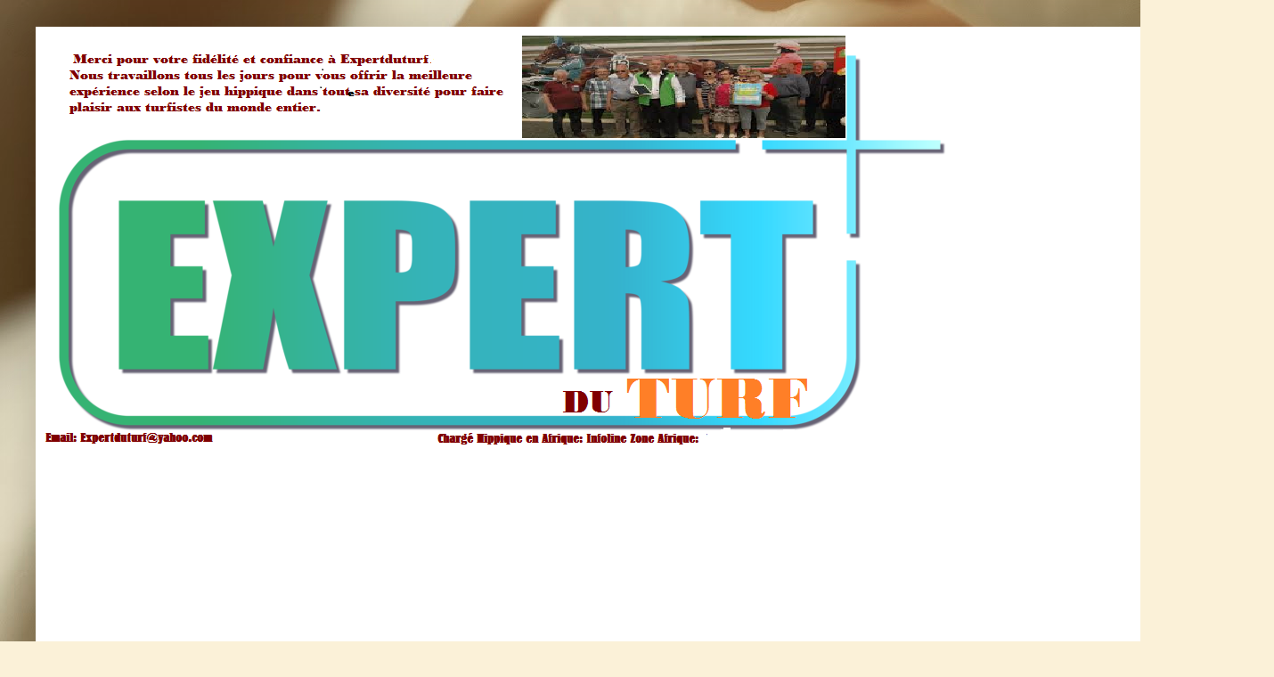

--- FILE ---
content_type: text/html; charset=UTF-8
request_url: https://www.expertduturf.com/2019/11/prono-du-vendredi-22-novembre-2019.html
body_size: 21949
content:
<!DOCTYPE html>
<html class='v2' dir='ltr' lang='fr' xmlns='http://www.w3.org/1999/xhtml' xmlns:b='http://www.google.com/2005/gml/b' xmlns:data='http://www.google.com/2005/gml/data' xmlns:expr='http://www.google.com/2005/gml/expr'>
<head>
<link href='https://www.blogger.com/static/v1/widgets/335934321-css_bundle_v2.css' rel='stylesheet' type='text/css'/>
<script async='async' crossorigin='anonymous' src='https://pagead2.googlesyndication.com/pagead/js/adsbygoogle.js?client=ca-pub-4697288388250055'></script>
<meta content='width=1100' name='viewport'/>
<meta content='text/html; charset=UTF-8' http-equiv='Content-Type'/>
<meta content='blogger' name='generator'/>
<link href='https://www.expertduturf.com/favicon.ico' rel='icon' type='image/x-icon'/>
<link href='https://www.expertduturf.com/2019/11/prono-du-vendredi-22-novembre-2019.html' rel='canonical'/>
<link rel="alternate" type="application/atom+xml" title="EXPERT DU TURF  - Atom" href="https://www.expertduturf.com/feeds/posts/default" />
<link rel="alternate" type="application/rss+xml" title="EXPERT DU TURF  - RSS" href="https://www.expertduturf.com/feeds/posts/default?alt=rss" />
<link rel="service.post" type="application/atom+xml" title="EXPERT DU TURF  - Atom" href="https://www.blogger.com/feeds/8236071024634969779/posts/default" />

<link rel="alternate" type="application/atom+xml" title="EXPERT DU TURF  - Atom" href="https://www.expertduturf.com/feeds/7582271216805481889/comments/default" />
<!--Can't find substitution for tag [blog.ieCssRetrofitLinks]-->
<link href='https://blogger.googleusercontent.com/img/proxy/[base64]s0-d-e1-ft' rel='image_src'/>
<meta content='https://www.expertduturf.com/2019/11/prono-du-vendredi-22-novembre-2019.html' property='og:url'/>
<meta content='  Prono Du Vendredi 22 Novembre 2019' property='og:title'/>
<meta content='' property='og:description'/>
<meta content='https://blogger.googleusercontent.com/img/proxy/[base64]w1200-h630-p-k-no-nu' property='og:image'/>
<title>EXPERT DU TURF :   Prono Du Vendredi 22 Novembre 2019</title>
<style type='text/css'>@font-face{font-family:'Cuprum';font-style:normal;font-weight:700;font-display:swap;src:url(//fonts.gstatic.com/s/cuprum/v29/dg45_pLmvrkcOkBnKsOzXyGWTBcmgwL9VjbYJxYmknQHEMmm.woff2)format('woff2');unicode-range:U+0460-052F,U+1C80-1C8A,U+20B4,U+2DE0-2DFF,U+A640-A69F,U+FE2E-FE2F;}@font-face{font-family:'Cuprum';font-style:normal;font-weight:700;font-display:swap;src:url(//fonts.gstatic.com/s/cuprum/v29/dg45_pLmvrkcOkBnKsOzXyGWTBcmgwL9Vj_YJxYmknQHEMmm.woff2)format('woff2');unicode-range:U+0301,U+0400-045F,U+0490-0491,U+04B0-04B1,U+2116;}@font-face{font-family:'Cuprum';font-style:normal;font-weight:700;font-display:swap;src:url(//fonts.gstatic.com/s/cuprum/v29/dg45_pLmvrkcOkBnKsOzXyGWTBcmgwL9VjTYJxYmknQHEMmm.woff2)format('woff2');unicode-range:U+0102-0103,U+0110-0111,U+0128-0129,U+0168-0169,U+01A0-01A1,U+01AF-01B0,U+0300-0301,U+0303-0304,U+0308-0309,U+0323,U+0329,U+1EA0-1EF9,U+20AB;}@font-face{font-family:'Cuprum';font-style:normal;font-weight:700;font-display:swap;src:url(//fonts.gstatic.com/s/cuprum/v29/dg45_pLmvrkcOkBnKsOzXyGWTBcmgwL9VjXYJxYmknQHEMmm.woff2)format('woff2');unicode-range:U+0100-02BA,U+02BD-02C5,U+02C7-02CC,U+02CE-02D7,U+02DD-02FF,U+0304,U+0308,U+0329,U+1D00-1DBF,U+1E00-1E9F,U+1EF2-1EFF,U+2020,U+20A0-20AB,U+20AD-20C0,U+2113,U+2C60-2C7F,U+A720-A7FF;}@font-face{font-family:'Cuprum';font-style:normal;font-weight:700;font-display:swap;src:url(//fonts.gstatic.com/s/cuprum/v29/dg45_pLmvrkcOkBnKsOzXyGWTBcmgwL9VjvYJxYmknQHEA.woff2)format('woff2');unicode-range:U+0000-00FF,U+0131,U+0152-0153,U+02BB-02BC,U+02C6,U+02DA,U+02DC,U+0304,U+0308,U+0329,U+2000-206F,U+20AC,U+2122,U+2191,U+2193,U+2212,U+2215,U+FEFF,U+FFFD;}</style>
<style id='page-skin-1' type='text/css'><!--
/*
-----------------------------------------------
Blogger Template Style
Name:     Simple
Designer: Blogger
URL:      www.blogger.com
----------------------------------------------- */
/* Variable definitions
====================
<Variable name="keycolor" description="Main Color" type="color" default="#66bbdd"/>
<Group description="Page Text" selector="body">
<Variable name="body.font" description="Font" type="font"
default="normal normal 12px Arial, Tahoma, Helvetica, FreeSans, sans-serif"/>
<Variable name="body.text.color" description="Text Color" type="color" default="#222222"/>
</Group>
<Group description="Backgrounds" selector=".body-fauxcolumns-outer">
<Variable name="body.background.color" description="Outer Background" type="color" default="#66bbdd"/>
<Variable name="content.background.color" description="Main Background" type="color" default="#ffffff"/>
<Variable name="header.background.color" description="Header Background" type="color" default="transparent"/>
</Group>
<Group description="Links" selector=".main-outer">
<Variable name="link.color" description="Link Color" type="color" default="#2288bb"/>
<Variable name="link.visited.color" description="Visited Color" type="color" default="#888888"/>
<Variable name="link.hover.color" description="Hover Color" type="color" default="#33aaff"/>
</Group>
<Group description="Blog Title" selector=".header h1">
<Variable name="header.font" description="Font" type="font"
default="normal normal 60px Arial, Tahoma, Helvetica, FreeSans, sans-serif"/>
<Variable name="header.text.color" description="Title Color" type="color" default="#3399bb" />
</Group>
<Group description="Blog Description" selector=".header .description">
<Variable name="description.text.color" description="Description Color" type="color"
default="#777777" />
</Group>
<Group description="Tabs Text" selector=".tabs-inner .widget li a">
<Variable name="tabs.font" description="Font" type="font"
default="normal normal 14px Arial, Tahoma, Helvetica, FreeSans, sans-serif"/>
<Variable name="tabs.text.color" description="Text Color" type="color" default="#999999"/>
<Variable name="tabs.selected.text.color" description="Selected Color" type="color" default="#000000"/>
</Group>
<Group description="Tabs Background" selector=".tabs-outer .PageList">
<Variable name="tabs.background.color" description="Background Color" type="color" default="#f5f5f5"/>
<Variable name="tabs.selected.background.color" description="Selected Color" type="color" default="#eeeeee"/>
</Group>
<Group description="Post Title" selector="h3.post-title, .comments h4">
<Variable name="post.title.font" description="Font" type="font"
default="normal normal 22px Arial, Tahoma, Helvetica, FreeSans, sans-serif"/>
</Group>
<Group description="Date Header" selector=".date-header">
<Variable name="date.header.color" description="Text Color" type="color"
default="#2525b2"/>
<Variable name="date.header.background.color" description="Background Color" type="color"
default="transparent"/>
<Variable name="date.header.font" description="Text Font" type="font"
default="normal bold 11px Arial, Tahoma, Helvetica, FreeSans, sans-serif"/>
<Variable name="date.header.padding" description="Date Header Padding" type="string" default="inherit"/>
<Variable name="date.header.letterspacing" description="Date Header Letter Spacing" type="string" default="inherit"/>
<Variable name="date.header.margin" description="Date Header Margin" type="string" default="inherit"/>
</Group>
<Group description="Post Footer" selector=".post-footer">
<Variable name="post.footer.text.color" description="Text Color" type="color" default="#666666"/>
<Variable name="post.footer.background.color" description="Background Color" type="color"
default="#f9f9f9"/>
<Variable name="post.footer.border.color" description="Shadow Color" type="color" default="#eeeeee"/>
</Group>
<Group description="Gadgets" selector="h2">
<Variable name="widget.title.font" description="Title Font" type="font"
default="normal bold 11px Arial, Tahoma, Helvetica, FreeSans, sans-serif"/>
<Variable name="widget.title.text.color" description="Title Color" type="color" default="#000000"/>
<Variable name="widget.alternate.text.color" description="Alternate Color" type="color" default="#999999"/>
</Group>
<Group description="Images" selector=".main-inner">
<Variable name="image.background.color" description="Background Color" type="color" default="#ffffff"/>
<Variable name="image.border.color" description="Border Color" type="color" default="#eeeeee"/>
<Variable name="image.text.color" description="Caption Text Color" type="color" default="#2525b2"/>
</Group>
<Group description="Accents" selector=".content-inner">
<Variable name="body.rule.color" description="Separator Line Color" type="color" default="#eeeeee"/>
<Variable name="tabs.border.color" description="Tabs Border Color" type="color" default="#ececf6"/>
</Group>
<Variable name="body.background" description="Body Background" type="background"
color="#000000" default="$(color) none repeat scroll top left"/>
<Variable name="body.background.override" description="Body Background Override" type="string" default=""/>
<Variable name="body.background.gradient.cap" description="Body Gradient Cap" type="url"
default="url(https://resources.blogblog.com/blogblog/data/1kt/simple/gradients_light.png)"/>
<Variable name="body.background.gradient.tile" description="Body Gradient Tile" type="url"
default="url(https://resources.blogblog.com/blogblog/data/1kt/simple/body_gradient_tile_light.png)"/>
<Variable name="content.background.color.selector" description="Content Background Color Selector" type="string" default=".content-inner"/>
<Variable name="content.padding" description="Content Padding" type="length" default="10px" min="0" max="100px"/>
<Variable name="content.padding.horizontal" description="Content Horizontal Padding" type="length" default="10px" min="0" max="100px"/>
<Variable name="content.shadow.spread" description="Content Shadow Spread" type="length" default="40px" min="0" max="100px"/>
<Variable name="content.shadow.spread.webkit" description="Content Shadow Spread (WebKit)" type="length" default="5px" min="0" max="100px"/>
<Variable name="content.shadow.spread.ie" description="Content Shadow Spread (IE)" type="length" default="10px" min="0" max="100px"/>
<Variable name="main.border.width" description="Main Border Width" type="length" default="0" min="0" max="10px"/>
<Variable name="header.background.gradient" description="Header Gradient" type="url" default="none"/>
<Variable name="header.shadow.offset.left" description="Header Shadow Offset Left" type="length" default="-1px" min="-50px" max="50px"/>
<Variable name="header.shadow.offset.top" description="Header Shadow Offset Top" type="length" default="-1px" min="-50px" max="50px"/>
<Variable name="header.shadow.spread" description="Header Shadow Spread" type="length" default="1px" min="0" max="100px"/>
<Variable name="header.padding" description="Header Padding" type="length" default="30px" min="0" max="100px"/>
<Variable name="header.border.size" description="Header Border Size" type="length" default="1px" min="0" max="10px"/>
<Variable name="header.bottom.border.size" description="Header Bottom Border Size" type="length" default="0" min="0" max="10px"/>
<Variable name="header.border.horizontalsize" description="Header Horizontal Border Size" type="length" default="0" min="0" max="10px"/>
<Variable name="description.text.size" description="Description Text Size" type="string" default="140%"/>
<Variable name="tabs.margin.top" description="Tabs Margin Top" type="length" default="0" min="0" max="100px"/>
<Variable name="tabs.margin.side" description="Tabs Side Margin" type="length" default="30px" min="0" max="100px"/>
<Variable name="tabs.background.gradient" description="Tabs Background Gradient" type="url"
default="url(https://resources.blogblog.com/blogblog/data/1kt/simple/gradients_light.png)"/>
<Variable name="tabs.border.width" description="Tabs Border Width" type="length" default="1px" min="0" max="10px"/>
<Variable name="tabs.bevel.border.width" description="Tabs Bevel Border Width" type="length" default="1px" min="0" max="10px"/>
<Variable name="post.margin.bottom" description="Post Bottom Margin" type="length" default="25px" min="0" max="100px"/>
<Variable name="image.border.small.size" description="Image Border Small Size" type="length" default="2px" min="0" max="10px"/>
<Variable name="image.border.large.size" description="Image Border Large Size" type="length" default="5px" min="0" max="10px"/>
<Variable name="page.width.selector" description="Page Width Selector" type="string" default=".region-inner"/>
<Variable name="page.width" description="Page Width" type="string" default="auto"/>
<Variable name="main.section.margin" description="Main Section Margin" type="length" default="15px" min="0" max="100px"/>
<Variable name="main.padding" description="Main Padding" type="length" default="15px" min="0" max="100px"/>
<Variable name="main.padding.top" description="Main Padding Top" type="length" default="30px" min="0" max="100px"/>
<Variable name="main.padding.bottom" description="Main Padding Bottom" type="length" default="30px" min="0" max="100px"/>
<Variable name="paging.background"
color="#ffffff"
description="Background of blog paging area" type="background"
default="transparent none no-repeat scroll top center"/>
<Variable name="footer.bevel" description="Bevel border length of footer" type="length" default="0" min="0" max="10px"/>
<Variable name="mobile.background.overlay" description="Mobile Background Overlay" type="string"
default="transparent none repeat scroll top left"/>
<Variable name="mobile.background.size" description="Mobile Background Size" type="string" default="auto"/>
<Variable name="mobile.button.color" description="Mobile Button Color" type="color" default="#ffffff" />
<Variable name="startSide" description="Side where text starts in blog language" type="automatic" default="left"/>
<Variable name="endSide" description="Side where text ends in blog language" type="automatic" default="right"/>
*/
/* Content
----------------------------------------------- */
body {
font: normal bold 14px Cuprum;
color: #2525b2;
background: #fbf1d8 url(//themes.googleusercontent.com/image?id=1tFd7JwCZklx2wbQVQNlo-PcPRWrzFsTSzBZOaXgoUo8M1A6G1q5jOePd6ZeusFbrndZ9) no-repeat fixed top center /* Credit: tillsonburg (http://www.istockphoto.com/file_closeup.php?id=5863874&platform=blogger) */;
padding: 0 40px 40px 40px;
}
html body .region-inner {
min-width: 0;
max-width: 100%;
width: auto;
}
h2 {
font-size: 22px;
}
a:link {
text-decoration:none;
color: #171eff;
}
a:visited {
text-decoration:none;
color: #0007ff;
}
a:hover {
text-decoration:underline;
color: #ff0000;
}
.body-fauxcolumn-outer .fauxcolumn-inner {
background: transparent none repeat scroll top left;
_background-image: none;
}
.body-fauxcolumn-outer .cap-top {
position: absolute;
z-index: 1;
height: 400px;
width: 100%;
}
.body-fauxcolumn-outer .cap-top .cap-left {
width: 100%;
background: transparent none repeat-x scroll top left;
_background-image: none;
}
.content-outer {
-moz-box-shadow: 0 0 40px rgba(0, 0, 0, .15);
-webkit-box-shadow: 0 0 5px rgba(0, 0, 0, .15);
-goog-ms-box-shadow: 0 0 10px #333333;
box-shadow: 0 0 40px rgba(0, 0, 0, .15);
margin-bottom: 1px;
}
.content-inner {
padding: 10px 10px;
}
.content-inner {
background-color: #ffffff;
}
/* Header
----------------------------------------------- */
.header-outer {
background: #ffffff url(https://resources.blogblog.com/blogblog/data/1kt/simple/gradients_light.png) repeat-x scroll 0 -400px;
_background-image: none;
}
.Header h1 {
font: normal bold 80px Georgia, Utopia, 'Palatino Linotype', Palatino, serif;
color: #ffffff;
text-shadow: 1px 2px 3px rgba(0, 0, 0, .2);
}
.Header h1 a {
color: #ffffff;
}
.Header .description {
font-size: 140%;
color: #ffffff;
}
.header-inner .Header .titlewrapper {
padding: 22px 30px;
}
.header-inner .Header .descriptionwrapper {
padding: 0 30px;
}
/* Tabs
----------------------------------------------- */
.tabs-inner .section:first-child {
border-top: 0 solid #171eff;
}
.tabs-inner .section:first-child ul {
margin-top: -0;
border-top: 0 solid #171eff;
border-left: 0 solid #171eff;
border-right: 0 solid #171eff;
}
.tabs-inner .widget ul {
background: #89d66b url(https://resources.blogblog.com/blogblog/data/1kt/simple/gradients_light.png) repeat-x scroll 0 -800px;
_background-image: none;
border-bottom: 1px solid #171eff;
margin-top: 0;
margin-left: -30px;
margin-right: -30px;
}
.tabs-inner .widget li a {
display: inline-block;
padding: .6em 1em;
font: normal bold 14px Georgia, Utopia, 'Palatino Linotype', Palatino, serif;
color: #0000ff;
border-left: 1px solid #ffffff;
border-right: 1px solid #171eff;
}
.tabs-inner .widget li:first-child a {
border-left: none;
}
.tabs-inner .widget li.selected a, .tabs-inner .widget li a:hover {
color: #ff0000;
background-color: #a0f4a4;
text-decoration: none;
}
/* Columns
----------------------------------------------- */
.main-outer {
border-top: 0 solid #ececf6;
}
.fauxcolumn-left-outer .fauxcolumn-inner {
border-right: 1px solid #ececf6;
}
.fauxcolumn-right-outer .fauxcolumn-inner {
border-left: 1px solid #ececf6;
}
/* Headings
----------------------------------------------- */
div.widget > h2,
div.widget h2.title {
margin: 0 0 1em 0;
font: normal bold 12px Georgia, Utopia, 'Palatino Linotype', Palatino, serif;
color: #0000ff;
}
/* Widgets
----------------------------------------------- */
.widget .zippy {
color: #171eff;
text-shadow: 2px 2px 1px rgba(0, 0, 0, .1);
}
.widget .popular-posts ul {
list-style: none;
}
/* Posts
----------------------------------------------- */
h2.date-header {
font: normal bold 11px Georgia, Utopia, 'Palatino Linotype', Palatino, serif;
}
.date-header span {
background-color: rgba(100, 100, 100, 0);
color: #2525b2;
padding: inherit;
letter-spacing: inherit;
margin: inherit;
}
.main-inner {
padding-top: 30px;
padding-bottom: 30px;
}
.main-inner .column-center-inner {
padding: 0 15px;
}
.main-inner .column-center-inner .section {
margin: 0 15px;
}
.post {
margin: 0 0 25px 0;
}
h3.post-title, .comments h4 {
font: normal bold 24px Georgia, Utopia, 'Palatino Linotype', Palatino, serif;
margin: .75em 0 0;
}
.post-body {
font-size: 110%;
line-height: 1.4;
position: relative;
}
.post-body img, .post-body .tr-caption-container, .Profile img, .Image img,
.BlogList .item-thumbnail img {
padding: 2px;
background: #ecb11e;
border: 1px solid #f3f3f3;
-moz-box-shadow: 1px 1px 5px rgba(0, 0, 0, .1);
-webkit-box-shadow: 1px 1px 5px rgba(0, 0, 0, .1);
box-shadow: 1px 1px 5px rgba(0, 0, 0, .1);
}
.post-body img, .post-body .tr-caption-container {
padding: 5px;
}
.post-body .tr-caption-container {
color: #e4e4f4;
}
.post-body .tr-caption-container img {
padding: 0;
background: transparent;
border: none;
-moz-box-shadow: 0 0 0 rgba(0, 0, 0, .1);
-webkit-box-shadow: 0 0 0 rgba(0, 0, 0, .1);
box-shadow: 0 0 0 rgba(0, 0, 0, .1);
}
.post-header {
margin: 0 0 1.5em;
line-height: 1.6;
font-size: 90%;
}
.post-footer {
margin: 20px -2px 0;
padding: 5px 10px;
color: #171eff;
background-color: #0000ff;
border-bottom: 1px solid #680a0a;
line-height: 1.6;
font-size: 90%;
}
#comments .comment-author {
padding-top: 1.5em;
border-top: 1px solid #ececf6;
background-position: 0 1.5em;
}
#comments .comment-author:first-child {
padding-top: 0;
border-top: none;
}
.avatar-image-container {
margin: .2em 0 0;
}
#comments .avatar-image-container img {
border: 1px solid #f3f3f3;
}
/* Comments
----------------------------------------------- */
.comments .comments-content .icon.blog-author {
background-repeat: no-repeat;
background-image: url([data-uri]);
}
.comments .comments-content .loadmore a {
border-top: 1px solid #171eff;
border-bottom: 1px solid #171eff;
}
.comments .comment-thread.inline-thread {
background-color: #0000ff;
}
.comments .continue {
border-top: 2px solid #171eff;
}
/* Accents
---------------------------------------------- */
.section-columns td.columns-cell {
border-left: 1px solid #ececf6;
}
.blog-pager {
background: transparent none no-repeat scroll top center;
}
.blog-pager-older-link, .home-link,
.blog-pager-newer-link {
background-color: #ffffff;
padding: 5px;
}
.footer-outer {
border-top: 0 dashed #bbbbbb;
}
/* Mobile
----------------------------------------------- */
body.mobile  {
background-size: auto;
}
.mobile .body-fauxcolumn-outer {
background: transparent none repeat scroll top left;
}
.mobile .body-fauxcolumn-outer .cap-top {
background-size: 100% auto;
}
.mobile .content-outer {
-webkit-box-shadow: 0 0 3px rgba(0, 0, 0, .15);
box-shadow: 0 0 3px rgba(0, 0, 0, .15);
}
.mobile .tabs-inner .widget ul {
margin-left: 0;
margin-right: 0;
}
.mobile .post {
margin: 0;
}
.mobile .main-inner .column-center-inner .section {
margin: 0;
}
.mobile .date-header span {
padding: 0.1em 10px;
margin: 0 -10px;
}
.mobile h3.post-title {
margin: 0;
}
.mobile .blog-pager {
background: transparent none no-repeat scroll top center;
}
.mobile .footer-outer {
border-top: none;
}
.mobile .main-inner, .mobile .footer-inner {
background-color: #ffffff;
}
.mobile-index-contents {
color: #2525b2;
}
.mobile-link-button {
background-color: #171eff;
}
.mobile-link-button a:link, .mobile-link-button a:visited {
color: #171eff;
}
.mobile .tabs-inner .section:first-child {
border-top: none;
}
.mobile .tabs-inner .PageList .widget-content {
background-color: #a0f4a4;
color: #ff0000;
border-top: 1px solid #171eff;
border-bottom: 1px solid #171eff;
}
.mobile .tabs-inner .PageList .widget-content .pagelist-arrow {
border-left: 1px solid #171eff;
}

--></style>
<style id='template-skin-1' type='text/css'><!--
body {
min-width: 1350px;
}
.content-outer, .content-fauxcolumn-outer, .region-inner {
min-width: 1350px;
max-width: 1350px;
_width: 1350px;
}
.main-inner .columns {
padding-left: 245px;
padding-right: 296px;
}
.main-inner .fauxcolumn-center-outer {
left: 245px;
right: 296px;
/* IE6 does not respect left and right together */
_width: expression(this.parentNode.offsetWidth -
parseInt("245px") -
parseInt("296px") + 'px');
}
.main-inner .fauxcolumn-left-outer {
width: 245px;
}
.main-inner .fauxcolumn-right-outer {
width: 296px;
}
.main-inner .column-left-outer {
width: 245px;
right: 100%;
margin-left: -245px;
}
.main-inner .column-right-outer {
width: 296px;
margin-right: -296px;
}
#layout {
min-width: 0;
}
#layout .content-outer {
min-width: 0;
width: 800px;
}
#layout .region-inner {
min-width: 0;
width: auto;
}
body#layout div.add_widget {
padding: 8px;
}
body#layout div.add_widget a {
margin-left: 32px;
}
--></style>
<style>
    body {background-image:url(\/\/themes.googleusercontent.com\/image?id=1tFd7JwCZklx2wbQVQNlo-PcPRWrzFsTSzBZOaXgoUo8M1A6G1q5jOePd6ZeusFbrndZ9);}
    
@media (max-width: 200px) { body {background-image:url(\/\/themes.googleusercontent.com\/image?id=1tFd7JwCZklx2wbQVQNlo-PcPRWrzFsTSzBZOaXgoUo8M1A6G1q5jOePd6ZeusFbrndZ9&options=w200);}}
@media (max-width: 400px) and (min-width: 201px) { body {background-image:url(\/\/themes.googleusercontent.com\/image?id=1tFd7JwCZklx2wbQVQNlo-PcPRWrzFsTSzBZOaXgoUo8M1A6G1q5jOePd6ZeusFbrndZ9&options=w400);}}
@media (max-width: 800px) and (min-width: 401px) { body {background-image:url(\/\/themes.googleusercontent.com\/image?id=1tFd7JwCZklx2wbQVQNlo-PcPRWrzFsTSzBZOaXgoUo8M1A6G1q5jOePd6ZeusFbrndZ9&options=w800);}}
@media (max-width: 1200px) and (min-width: 801px) { body {background-image:url(\/\/themes.googleusercontent.com\/image?id=1tFd7JwCZklx2wbQVQNlo-PcPRWrzFsTSzBZOaXgoUo8M1A6G1q5jOePd6ZeusFbrndZ9&options=w1200);}}
/* Last tag covers anything over one higher than the previous max-size cap. */
@media (min-width: 1201px) { body {background-image:url(\/\/themes.googleusercontent.com\/image?id=1tFd7JwCZklx2wbQVQNlo-PcPRWrzFsTSzBZOaXgoUo8M1A6G1q5jOePd6ZeusFbrndZ9&options=w1600);}}
  </style>
<link href='https://www.blogger.com/dyn-css/authorization.css?targetBlogID=8236071024634969779&amp;zx=ff6bf2a8-0637-4bda-af13-53169cc11642' media='none' onload='if(media!=&#39;all&#39;)media=&#39;all&#39;' rel='stylesheet'/><noscript><link href='https://www.blogger.com/dyn-css/authorization.css?targetBlogID=8236071024634969779&amp;zx=ff6bf2a8-0637-4bda-af13-53169cc11642' rel='stylesheet'/></noscript>
<meta name='google-adsense-platform-account' content='ca-host-pub-1556223355139109'/>
<meta name='google-adsense-platform-domain' content='blogspot.com'/>

<script async src="https://pagead2.googlesyndication.com/pagead/js/adsbygoogle.js?client=ca-pub-4697288388250055&host=ca-host-pub-1556223355139109" crossorigin="anonymous"></script>

<!-- data-ad-client=ca-pub-4697288388250055 -->

</head>
<body class='loading'>
<div class='navbar no-items section' id='navbar' name='Navbar'>
</div>
<div class='body-fauxcolumns'>
<div class='fauxcolumn-outer body-fauxcolumn-outer'>
<div class='cap-top'>
<div class='cap-left'></div>
<div class='cap-right'></div>
</div>
<div class='fauxborder-left'>
<div class='fauxborder-right'></div>
<div class='fauxcolumn-inner'>
</div>
</div>
<div class='cap-bottom'>
<div class='cap-left'></div>
<div class='cap-right'></div>
</div>
</div>
</div>
<div class='content'>
<div class='content-fauxcolumns'>
<div class='fauxcolumn-outer content-fauxcolumn-outer'>
<div class='cap-top'>
<div class='cap-left'></div>
<div class='cap-right'></div>
</div>
<div class='fauxborder-left'>
<div class='fauxborder-right'></div>
<div class='fauxcolumn-inner'>
</div>
</div>
<div class='cap-bottom'>
<div class='cap-left'></div>
<div class='cap-right'></div>
</div>
</div>
</div>
<div class='content-outer'>
<div class='content-cap-top cap-top'>
<div class='cap-left'></div>
<div class='cap-right'></div>
</div>
<div class='fauxborder-left content-fauxborder-left'>
<div class='fauxborder-right content-fauxborder-right'></div>
<div class='content-inner'>
<header>
<div class='header-outer'>
<div class='header-cap-top cap-top'>
<div class='cap-left'></div>
<div class='cap-right'></div>
</div>
<div class='fauxborder-left header-fauxborder-left'>
<div class='fauxborder-right header-fauxborder-right'></div>
<div class='region-inner header-inner'>
<div class='header section' id='header' name='En-tête'><div class='widget Header' data-version='1' id='Header1'>
<div id='header-inner'>
<a href='https://www.expertduturf.com/' style='display: block'>
<img alt='EXPERT DU TURF ' height='460px; ' id='Header1_headerimg' src='https://blogger.googleusercontent.com/img/a/AVvXsEi40_D4dq0C5lpxpqmSGOQZEzrwY-iYu1rKmyIG3t3ejo32ab3aL4BisrNtiSIJW8_mwpNWy8Lc2GZ8BOeC1hccbtfuZ3iAJYhkeFskMi6pUzk2QKxEopD4s5GiidcNuzHp-yIurhMnpHPtLO_Cx0o27GdgEFozumNvcRdsncmUYWEy5TuV444N7qrvmA4=s1024' style='display: block' width='1024px; '/>
</a>
</div>
</div></div>
</div>
</div>
<div class='header-cap-bottom cap-bottom'>
<div class='cap-left'></div>
<div class='cap-right'></div>
</div>
</div>
</header>
<div class='tabs-outer'>
<div class='tabs-cap-top cap-top'>
<div class='cap-left'></div>
<div class='cap-right'></div>
</div>
<div class='fauxborder-left tabs-fauxborder-left'>
<div class='fauxborder-right tabs-fauxborder-right'></div>
<div class='region-inner tabs-inner'>
<div class='tabs section' id='crosscol' name='Toutes les colonnes'><div class='widget AdSense' data-version='1' id='AdSense8'>
<div class='widget-content'>
<script async src="https://pagead2.googlesyndication.com/pagead/js/adsbygoogle.js?client=ca-pub-4697288388250055&host=ca-host-pub-1556223355139109" crossorigin="anonymous"></script>
<!-- expertduturf1_crosscol_AdSense8_1x1_as -->
<ins class="adsbygoogle"
     style="display:block"
     data-ad-client="ca-pub-4697288388250055"
     data-ad-host="ca-host-pub-1556223355139109"
     data-ad-slot="6725708996"
     data-ad-format="auto"
     data-full-width-responsive="true"></ins>
<script>
(adsbygoogle = window.adsbygoogle || []).push({});
</script>
<div class='clear'></div>
</div>
</div></div>
<div class='tabs no-items section' id='crosscol-overflow' name='Cross-Column 2'></div>
</div>
</div>
<div class='tabs-cap-bottom cap-bottom'>
<div class='cap-left'></div>
<div class='cap-right'></div>
</div>
</div>
<div class='main-outer'>
<div class='main-cap-top cap-top'>
<div class='cap-left'></div>
<div class='cap-right'></div>
</div>
<div class='fauxborder-left main-fauxborder-left'>
<div class='fauxborder-right main-fauxborder-right'></div>
<div class='region-inner main-inner'>
<div class='columns fauxcolumns'>
<div class='fauxcolumn-outer fauxcolumn-center-outer'>
<div class='cap-top'>
<div class='cap-left'></div>
<div class='cap-right'></div>
</div>
<div class='fauxborder-left'>
<div class='fauxborder-right'></div>
<div class='fauxcolumn-inner'>
</div>
</div>
<div class='cap-bottom'>
<div class='cap-left'></div>
<div class='cap-right'></div>
</div>
</div>
<div class='fauxcolumn-outer fauxcolumn-left-outer'>
<div class='cap-top'>
<div class='cap-left'></div>
<div class='cap-right'></div>
</div>
<div class='fauxborder-left'>
<div class='fauxborder-right'></div>
<div class='fauxcolumn-inner'>
</div>
</div>
<div class='cap-bottom'>
<div class='cap-left'></div>
<div class='cap-right'></div>
</div>
</div>
<div class='fauxcolumn-outer fauxcolumn-right-outer'>
<div class='cap-top'>
<div class='cap-left'></div>
<div class='cap-right'></div>
</div>
<div class='fauxborder-left'>
<div class='fauxborder-right'></div>
<div class='fauxcolumn-inner'>
</div>
</div>
<div class='cap-bottom'>
<div class='cap-left'></div>
<div class='cap-right'></div>
</div>
</div>
<!-- corrects IE6 width calculation -->
<div class='columns-inner'>
<div class='column-center-outer'>
<div class='column-center-inner'>
<div class='main section' id='main' name='Principal'><div class='widget HTML' data-version='1' id='HTML8'>
<div class='widget-content'>
<a href="https://www.expertduturf.com/" style="margin-left: 1em; margin-right: 1em;" target="_blank"><img border="0" data-original-height="60" data-original-width="468" height="60" src="https://blogger.googleusercontent.com/img/b/R29vZ2xl/AVvXsEiPtmuV6adaZo5HW0rukP3TGBhOWkfxeOYK3CN8YvaxjPn-iD0DuvwFoufq7QcB0bzkGmDdfXdADI-YWJk7IScbi273KNsESmt5JrTyCYshRoDPllYsToaQ9V8qvEY-c5nfYlf4mdGvi4ohrlPowjnrMqzQFxVFUmaZjiLrh1RGBhMLhf9jv07JWBhHux8/s320/bienvenu%20sur.gif" width="468" /></a>
</div>
<div class='clear'></div>
</div><div class='widget Blog' data-version='1' id='Blog1'>
<div class='blog-posts hfeed'>

          <div class="date-outer">
        

          <div class="date-posts">
        
<div class='post-outer'>
<div class='post hentry uncustomized-post-template' itemprop='blogPost' itemscope='itemscope' itemtype='http://schema.org/BlogPosting'>
<meta content='https://blogger.googleusercontent.com/img/proxy/[base64]s0-d-e1-ft' itemprop='image_url'/>
<meta content='8236071024634969779' itemprop='blogId'/>
<meta content='7582271216805481889' itemprop='postId'/>
<a name='7582271216805481889'></a>
<h3 class='post-title entry-title' itemprop='name'>
  Prono Du Vendredi 22 Novembre 2019
</h3>
<div class='post-header'>
<div class='post-header-line-1'></div>
</div>
<div class='post-body entry-content' id='post-body-7582271216805481889' itemprop='description articleBody'>
<br />
<div style="font-family: sans-serif; text-align: center;">
<span style="font-size: large;"><span style="background-color: blue;"><span style="color: white;"><i><b><span style="font-family: &quot;arial&quot; , &quot;helvetica&quot; , sans-serif;">QUINTE+ DU<span style="font-family: &quot;arial&quot; , &quot;helvetica&quot; , sans-serif;"> VENDREDI</span></span></b></i></span></span></span></div>
<div style="font-family: sans-serif; text-align: center;">
<img alt="RÃ&#169;sultat de recherche d&#39;images pour &quot;image de chevaux de course&quot;" class="CToWUd a6T" height="224" loading="lazy" src="https://blogger.googleusercontent.com/img/proxy/[base64]s0-d-e1-rw-ft" tabindex="0" width="320" /></div>
<div class="adn ads" data-legacy-message-id="16c25eb2c2da321e" data-message-id="#msg-a:r2179958327968874324" style="font-family: sans-serif;">
<div class="gs">
<div class="">
<div class="ii gt" id=":jq">
<div class="a3s aXjCH " id=":jp">
<div dir="ltr">
<div id="m_-2750372083162873891gmail-prono" style="text-align: center;">
<h1>
</h1>
<div id="prono" style="text-align: center;">
<h1>
<span style="color: blue;"><u style="color: blue;">Passage obligé</u><span style="color: blue;">: &#10151;</span><span style="background-color: white;"> 08-06</span></span></h1>
</div>
</div>
<div id="m_-2750372083162873891gmail-prono3" style="text-align: center;">
<h1 class="m_-2750372083162873891gmail-Style6">
&nbsp;<span style="color: blue;"><u>2sur4</u>: &#10148;08-10-14-13</span></h1>
<h1 class="m_-2750372083162873891gmail-Style6">
<span style="background-color: #ffd966;"><span style="color: red;"><u>Espace </u></span></span><span style="color: red; font-family: sans-serif;"><u>Abonnés</u></span><u style="background-color: #ffd966; color: red;">&nbsp;&nbsp;</u></h1>
<h1 class="m_-2750372083162873891gmail-Style6">
<span style="background-color: #ffd966;"><span style="color: red;"><u>Analyses de nos experts</u></span>&nbsp;:</span></h1>
<h1 class="m_-2750372083162873891gmail-yiv4789712973ydpfdcff3c7Style6">
</h1>
<h1 class="yiv2918657239ydpde8387f2yiv8070387854ydp758dc730yiv8164738314ydpedc01c26yiv4789712973ydpfdcff3c7Style6">
<span style="color: blue;"><span style="background-color: blue;"><b><span style="font-size: xx-small;"><a href="https://conclusionpmu.blogspot.com/p/blog-page.html" rel="nofollow" shape="rect" target="_blank"><img alt="Cliquez ici pour voir le pronostic TURF complet de Charlie pour le quinté du jour (de type synthèse)..." border="0" class="" data-inlineimagemanipulating="true" height="18" loading="lazy" src="https://ecp.yusercontent.com/mail?url=https%3A%2F%2Flh4.googleusercontent.com%2Fproxy%2F7kDq8AVex6QayRmVKEm00sMZ_Ze1KqHRgzw6DA9j9jkfLObfn1anRaLhYmBtLlQsPAk1tuPSwZBx7Im2ZXFWwm0zdPK4sjvHtQ36-G0s9pxq9QqZrT7zxb1B17I%3Ds0-d&amp;t=1564907107&amp;ymreqid=791e2d3f-2310-0e02-1c80-fd000601bb00&amp;sig=.7cTknQqkswHY4u3E.zLLQ--~C" width="49" /></a></span></b></span>08-13-14-03-06-05</span></h1>
</div>
</div>
</div>
</div>
</div>
</div>
</div>
<table class="cf wS" role="presentation" style="font-family: sans-serif;"><tbody>
<tr><td class="amq"></td><td class="amr"></td></tr>
</tbody></table>
<div class="cadre" style="font-family: &quot;times new roman&quot;; text-align: center;">
<div class="post-body entry-content" id="post-body-2041083814605208073" itemprop="description articleBody">
<div class="cadre">
<div id="prono3" style="text-align: center;">
<h2 style="margin: 0px; position: relative;">
<span style="background-color: #f4cccc;"><span style="color: blue; font-family: &quot;georgia&quot; , &quot;times new roman&quot; , serif;">Arrivée définitive : <span style="color: red;">08-13-03-14-05-</span></span></span><span style="background-color: #f4cccc;"><span style="color: blue; font-family: &quot;georgia&quot; , &quot;times new roman&quot; , serif;"><span style="color: red;"><img alt="Résultat de recherche d&#39;images pour &quot;petit logo de quinté+&quot;" class="rg_ic rg_i" data-atf="1" height="153" id="jY8WTXzlJMrC7M:" loading="lazy" src="[data-uri]" style="height: 189px; margin-left: 0px; margin-right: 0px; margin-top: 0px; width: 246px;" width="200" /><span style="font-size: x-large;">01</span></span></span></span></h2>
<h2 style="margin: 0px; position: relative;">
</h2>
<h2 style="margin: 0px; position: relative;">
<span style="background-color: #f4cccc;"><span style="color: blue; font-family: &quot;georgia&quot; , &quot;times new roman&quot; , serif;"><span style="color: red;"><span style="font-size: x-large;"><span style="background-color: #6aa84f;"><span style="color: yellow;">Suivez nos pronos VIP Millionnaire</span></span></span></span></span></span></h2>
<h2 style="margin: 0px; position: relative;">
<span style="background-color: #f4cccc;"><span style="color: blue; font-family: &quot;georgia&quot; , &quot;times new roman&quot; , serif;"><span class="Style99"><span class="Style215"><span style="background-color: white;">Pour vous abonner contactez nous</span></span><br /><span style="color: red;"><span style="background-color: white;"><span class="Style215">Email:&nbsp;</span><span class="Style216">Expertduturf@yahoo.com</span></span></span></span></span></span></h2>
<div>
<span style="color: blue; font-family: &quot;georgia&quot; , &quot;times new roman&quot; , serif;"><span class="Style99"><span style="color: red;"><span class="Style216"><span style="background-color: #f3f3f3;"><span style="font-size: large;"><span style="color: #222222; font-family: &quot;arial&quot; , &quot;tahoma&quot; , &quot;helvetica&quot; , &quot;freesans&quot; , sans-serif;"><b><span style="color: red;"><span style="color: #274e13;">&nbsp;Abonnez vous : 1 Mois de courses : 196.500 Fcfa</span></span></b></span><br style="color: #222222; font-family: arial, tahoma, helvetica, freesans, sans-serif;" /><span style="color: #222222; font-family: &quot;arial&quot; , &quot;tahoma&quot; , &quot;helvetica&quot; , &quot;freesans&quot; , sans-serif;"><b><span style="color: red;"><span style="color: #274e13;">Tiercé ordre garanti en 3 chevaux durant l'abonnement&nbsp;</span>&nbsp;</span></b></span><br style="color: #222222; font-family: arial, tahoma, helvetica, freesans, sans-serif;" /><span style="color: #222222; font-family: &quot;arial&quot; , &quot;tahoma&quot; , &quot;helvetica&quot; , &quot;freesans&quot; , sans-serif;"><b><span style="color: red;">Chargé Hippique en Afrique:&nbsp;</span></b></span></span></span></span></span></span></span></div>
<h2 style="margin: 0px; position: relative;">
<span style="background-color: white;"><span style="color: blue; font-family: &quot;georgia&quot; , &quot;times new roman&quot; , serif;"><span class="Style99"><span class="Style216">Infoline Zone Afrique:&nbsp;</span></span></span></span></h2>
<h2 style="margin: 0px; position: relative;">
<span style="font-family: &quot;times&quot; , &quot;times new roman&quot; , serif;"><span style="background-color: #f4cccc; font-size: large;"><span style="color: blue; font-family: &quot;georgia&quot; , &quot;times new roman&quot; , serif;"><span class="Style99"><span class="Style216"><span style="background-color: #6fa8dc;"><span style="color: black; font-size: 36px;"><i><b style="font-family: 'courier new', courier, monospace;">(+226)57 15 7515</b></i></span></span></span></span></span></span></span></h2>
</div>
</div>
</div>
</div>
<div style='clear: both;'></div>
</div>
<div class='post-footer'>
<div class='post-footer-line post-footer-line-1'>
<span class='post-author vcard'>
</span>
<span class='post-timestamp'>
</span>
<span class='post-comment-link'>
</span>
<span class='post-icons'>
</span>
<div class='post-share-buttons goog-inline-block'>
<a class='goog-inline-block share-button sb-email' href='https://www.blogger.com/share-post.g?blogID=8236071024634969779&postID=7582271216805481889&target=email' target='_blank' title='Envoyer par e-mail'><span class='share-button-link-text'>Envoyer par e-mail</span></a><a class='goog-inline-block share-button sb-blog' href='https://www.blogger.com/share-post.g?blogID=8236071024634969779&postID=7582271216805481889&target=blog' onclick='window.open(this.href, "_blank", "height=270,width=475"); return false;' target='_blank' title='BlogThis!'><span class='share-button-link-text'>BlogThis!</span></a><a class='goog-inline-block share-button sb-twitter' href='https://www.blogger.com/share-post.g?blogID=8236071024634969779&postID=7582271216805481889&target=twitter' target='_blank' title='Partager sur X'><span class='share-button-link-text'>Partager sur X</span></a><a class='goog-inline-block share-button sb-facebook' href='https://www.blogger.com/share-post.g?blogID=8236071024634969779&postID=7582271216805481889&target=facebook' onclick='window.open(this.href, "_blank", "height=430,width=640"); return false;' target='_blank' title='Partager sur Facebook'><span class='share-button-link-text'>Partager sur Facebook</span></a><a class='goog-inline-block share-button sb-pinterest' href='https://www.blogger.com/share-post.g?blogID=8236071024634969779&postID=7582271216805481889&target=pinterest' target='_blank' title='Partager sur Pinterest'><span class='share-button-link-text'>Partager sur Pinterest</span></a>
</div>
</div>
<div class='post-footer-line post-footer-line-2'>
<span class='post-labels'>
</span>
</div>
<div class='post-footer-line post-footer-line-3'>
<span class='post-location'>
</span>
</div>
</div>
</div>
<div class='comments' id='comments'>
<a name='comments'></a>
</div>
</div>

        </div></div>
      
</div>
<div class='blog-pager' id='blog-pager'>
<span id='blog-pager-newer-link'>
<a class='blog-pager-newer-link' href='https://www.expertduturf.com/2019/11/prono-du-samedi-23-novembre-2019.html' id='Blog1_blog-pager-newer-link' title='Article plus récent'>Article plus récent</a>
</span>
<span id='blog-pager-older-link'>
<a class='blog-pager-older-link' href='https://www.expertduturf.com/2019/11/prono-du-jeudi-21-novembre-2019.html' id='Blog1_blog-pager-older-link' title='Article plus ancien'>Article plus ancien</a>
</span>
<a class='home-link' href='https://www.expertduturf.com/'>Accueil</a>
</div>
<div class='clear'></div>
<div class='post-feeds'>
</div>
</div></div>
</div>
</div>
<div class='column-left-outer'>
<div class='column-left-inner'>
<aside>
<div class='sidebar section' id='sidebar-left-1'><div class='widget AdSense' data-version='1' id='AdSense2'>
<div class='widget-content'>
<script async src="https://pagead2.googlesyndication.com/pagead/js/adsbygoogle.js?client=ca-pub-4697288388250055&host=ca-host-pub-1556223355139109" crossorigin="anonymous"></script>
<!-- expertduturf1_sidebar-left-1_AdSense2_1x1_as -->
<ins class="adsbygoogle"
     style="display:block"
     data-ad-client="ca-pub-4697288388250055"
     data-ad-host="ca-host-pub-1556223355139109"
     data-ad-slot="1384001991"
     data-ad-format="auto"
     data-full-width-responsive="true"></ins>
<script>
(adsbygoogle = window.adsbygoogle || []).push({});
</script>
<div class='clear'></div>
</div>
</div><div class='widget AdSense' data-version='1' id='AdSense1'>
<div class='widget-content'>
<script async src="https://pagead2.googlesyndication.com/pagead/js/adsbygoogle.js?client=ca-pub-4697288388250055&host=ca-host-pub-1556223355139109" crossorigin="anonymous"></script>
<!-- expertduturf1_sidebar-left-1_AdSense1_1x1_as -->
<ins class="adsbygoogle"
     style="display:block"
     data-ad-client="ca-pub-4697288388250055"
     data-ad-host="ca-host-pub-1556223355139109"
     data-ad-slot="8990743865"
     data-ad-format="auto"
     data-full-width-responsive="true"></ins>
<script>
(adsbygoogle = window.adsbygoogle || []).push({});
</script>
<div class='clear'></div>
</div>
</div><div class='widget HTML' data-version='1' id='HTML1'>
<div class='widget-content'>
<p>&nbsp;<span face="Arial, Helvetica, sans-serif" style="background-color: white; font-size: 18px; text-align: center;"><span face="Arial, Tahoma, Helvetica, FreeSans, sans-serif" style="color: #565656; font-size: 22px; text-align: right;"><span style="letter-spacing: 0.2px; text-align: center;"><span style="color: #2b00fe; font-family: &quot;Poiret One&quot;; font-size: x-large;"><a href="https://www.expertduturf.com/" style="color: #33aaff; text-decoration-line: none;" target="_blank"><img height="72" src="https://blogger.googleusercontent.com/img/b/R29vZ2xl/AVvXsEiwZSQvG2ic5jGZ88h6w1rE46nI9P1eLlI9eoqqvr6ExzKUnmxkQHZXqQ2X5d_pDpLP_-GOI-S4WkPlF8GhpZ4T5W-AtwWPQB2crhXuDAK-oi_enF6yxKuqVolCDDSyAVqv1VQgLiSYNevAsWJ6bR4YUN6g-Frb3VDR-FlZ2Y4iBNuhj-b4Z7q3cwCuNLE/w124-h72-rw/LOGO%20EXPERT.gif" style="background-attachment: initial; background-clip: initial; background-image: initial; background-origin: initial; background-position: initial; background-repeat: initial; background-size: initial; border: 1px solid rgb(238, 238, 238); box-shadow: rgba(0, 0, 0, 0.1) 1px 1px 5px; padding: 5px; position: relative;" width="124" /></a></span></span></span></span></p>
</div>
<div class='clear'></div>
</div><div class='widget HTML' data-version='1' id='HTML7'>
<div class='widget-content'>
<table><tr><td style="text-align: center;"><canvas id="canvas_tt622c5eee361e6" width="150" height="150"></canvas></td></tr>
<tr><td style="text-align: center; font-weight: bold"><a href="http://24timezones.com/fr_horaire/france_heure.php" style="text-decoration: none" class="clock24" id="tz24-1647075054-cc12423-eyJiZ2NvbG9yIjoiMDAwMEZGIiwibGFuZyI6ImZyIiwidHlwZSI6ImEiLCJzaXplIjoiMTUwIiwiY2FudmFzX2lkIjoiY2FudmFzX3R0NjIyYzVlZWUzNjFlNiJ9" title="Heure France" target="_blank"></a></td></tr>
</table>
<script type="text/javascript" src="//w.24timezones.com/l.js" async="async"></script>
</div>
<div class='clear'></div>
</div><div class='widget LinkList' data-version='1' id='LinkList2'>
<h2>Sites Partenaires</h2>
<div class='widget-content'>
<ul>
<li><a href='https://actioncourses.blogspot.com/'>	 ACTION-COURSE</a></li>
<li><a href='https://345gainsturfs.blogspot.com/'>345Gainsturfs</a></li>
<li><a href='https://bestcourse1.blogspot.com/'>BESTCOURSE</a></li>
<li><a href='https://bonheurcourses.blogspot.com/'>BONHEURCOURSES</a></li>
<li><a href='http://www.clubgagnantlottopmu.com/'>CLUBGAGNANTLOTTOPMU</a></li>
<li><a href='https://empiredugains.blogspot.com/'>EMPIREDUGAINS</a></li>
<li><a href='https://expertduturf2.blogspot.com/'>EXPERTDUTURF2</a></li>
<li><a href='https://gainsturf1.blogspot.com/'>GAINS-TURF100%</a></li>
<li><a href='https://gazettedupmu2.blogspot.com/'>GAZETTE DU PMU2</a></li>
<li><a href='https://www.kangaroturf.com/'>KANGARO</a></li>
<li><a href='https://www.lavoyantepmu.com/'>LA VOYANTE DU PMU</a></li>
<li><a href='https://www.parisgagnant.info/'>PARIS GAGNANT INFO</a></li>
<li><a href='https://www.patcopronos.com/'>PATCOPRONOS</a></li>
<li><a href='https://planeteturfs.blogspot.com/'>PLANETETURF</a></li>
<li><a href='https://www.pmupourtous.org/'>PMU POUR TOUS</a></li>
<li><a href='https://pronologique1.blogspot.com/'>PRONO LOGIQUE1</a></li>
<li><a href='https://www.pronoverite.com/'>PRONO VERITE</a></li>
<li><a href='https://www.racemastery.fr/'>RACEMASTERY</a></li>
<li><a href='https://unbonquinte.blogspot.com/'>Un Bon Quinté</a></li>
<li><a href='https://vitegains.blogspot.com/'>VITEGAINS</a></li>
</ul>
<div class='clear'></div>
</div>
</div></div>
</aside>
</div>
</div>
<div class='column-right-outer'>
<div class='column-right-inner'>
<aside>
<div class='sidebar section' id='sidebar-right-1'><div class='widget AdSense' data-version='1' id='AdSense4'>
<div class='widget-content'>
<script async src="https://pagead2.googlesyndication.com/pagead/js/adsbygoogle.js?client=ca-pub-4697288388250055&host=ca-host-pub-1556223355139109" crossorigin="anonymous"></script>
<!-- expertduturf1_sidebar-right-1_AdSense4_1x1_as -->
<ins class="adsbygoogle"
     style="display:block"
     data-ad-client="ca-pub-4697288388250055"
     data-ad-host="ca-host-pub-1556223355139109"
     data-ad-slot="7138891550"
     data-ad-format="auto"
     data-full-width-responsive="true"></ins>
<script>
(adsbygoogle = window.adsbygoogle || []).push({});
</script>
<div class='clear'></div>
</div>
</div><div class='widget AdSense' data-version='1' id='AdSense3'>
<div class='widget-content'>
<script async src="https://pagead2.googlesyndication.com/pagead/js/adsbygoogle.js?client=ca-pub-4697288388250055&host=ca-host-pub-1556223355139109" crossorigin="anonymous"></script>
<!-- expertduturf1_sidebar-right-1_AdSense3_1x1_as -->
<ins class="adsbygoogle"
     style="display:block"
     data-ad-client="ca-pub-4697288388250055"
     data-ad-host="ca-host-pub-1556223355139109"
     data-ad-slot="9765054894"
     data-ad-format="auto"
     data-full-width-responsive="true"></ins>
<script>
(adsbygoogle = window.adsbygoogle || []).push({});
</script>
<div class='clear'></div>
</div>
</div><div class='widget LinkList' data-version='1' id='LinkList1'>
<div class='widget-content'>
<ul>
<li><a href='https://parispronoturfs.blogspot.com/'>PARIS-PRONOTURFS</a></li>
<li><a href='https://www.maitredescourses.com/?m=0'>maitredescourses</a></li>
<li><a href='https://www.pmuexpert.net/?m=1'>PmuExpert</a></li>
<li><a href='https://derbydelight.blogspot.com/'>derbydelight</a></li>
<li><a href='Pmuchampion.com'>Pmuchampion</a></li>
</ul>
<div class='clear'></div>
</div>
</div><div class='widget ContactForm' data-version='1' id='ContactForm1'>
<h2 class='title'>Formulaire de contact</h2>
<div class='contact-form-widget'>
<div class='form'>
<form name='contact-form'>
<p></p>
Nom
<br/>
<input class='contact-form-name' id='ContactForm1_contact-form-name' name='name' size='30' type='text' value=''/>
<p></p>
E-mail
<span style='font-weight: bolder;'>*</span>
<br/>
<input class='contact-form-email' id='ContactForm1_contact-form-email' name='email' size='30' type='text' value=''/>
<p></p>
Message
<span style='font-weight: bolder;'>*</span>
<br/>
<textarea class='contact-form-email-message' cols='25' id='ContactForm1_contact-form-email-message' name='email-message' rows='5'></textarea>
<p></p>
<input class='contact-form-button contact-form-button-submit' id='ContactForm1_contact-form-submit' type='button' value='Envoyer'/>
<p></p>
<div style='text-align: center; max-width: 222px; width: 100%'>
<p class='contact-form-error-message' id='ContactForm1_contact-form-error-message'></p>
<p class='contact-form-success-message' id='ContactForm1_contact-form-success-message'></p>
</div>
</form>
</div>
</div>
<div class='clear'></div>
</div></div>
</aside>
</div>
</div>
</div>
<div style='clear: both'></div>
<!-- columns -->
</div>
<!-- main -->
</div>
</div>
<div class='main-cap-bottom cap-bottom'>
<div class='cap-left'></div>
<div class='cap-right'></div>
</div>
</div>
<footer>
<div class='footer-outer'>
<div class='footer-cap-top cap-top'>
<div class='cap-left'></div>
<div class='cap-right'></div>
</div>
<div class='fauxborder-left footer-fauxborder-left'>
<div class='fauxborder-right footer-fauxborder-right'></div>
<div class='region-inner footer-inner'>
<div class='foot section' id='footer-1'><div class='widget AdSense' data-version='1' id='AdSense5'>
<div class='widget-content'>
<script async src="https://pagead2.googlesyndication.com/pagead/js/adsbygoogle.js?client=ca-pub-4697288388250055&host=ca-host-pub-1556223355139109" crossorigin="anonymous"></script>
<!-- expertduturf1_footer-1_AdSense5_1x1_as -->
<ins class="adsbygoogle"
     style="display:block"
     data-ad-client="ca-pub-4697288388250055"
     data-ad-host="ca-host-pub-1556223355139109"
     data-ad-slot="8879348638"
     data-ad-format="auto"
     data-full-width-responsive="true"></ins>
<script>
(adsbygoogle = window.adsbygoogle || []).push({});
</script>
<div class='clear'></div>
</div>
</div></div>
<table border='0' cellpadding='0' cellspacing='0' class='section-columns columns-2'>
<tbody>
<tr>
<td class='first columns-cell'>
<div class='foot section' id='footer-2-1'><div class='widget AdSense' data-version='1' id='AdSense6'>
<div class='widget-content'>
<script async src="https://pagead2.googlesyndication.com/pagead/js/adsbygoogle.js?client=ca-pub-4697288388250055&host=ca-host-pub-1556223355139109" crossorigin="anonymous"></script>
<!-- expertduturf1_footer-2-1_AdSense6_1x1_as -->
<ins class="adsbygoogle"
     style="display:block"
     data-ad-client="ca-pub-4697288388250055"
     data-ad-host="ca-host-pub-1556223355139109"
     data-ad-slot="7566266960"
     data-ad-format="auto"
     data-full-width-responsive="true"></ins>
<script>
(adsbygoogle = window.adsbygoogle || []).push({});
</script>
<div class='clear'></div>
</div>
</div></div>
</td>
<td class='columns-cell'>
<div class='foot section' id='footer-2-2'><div class='widget AdSense' data-version='1' id='AdSense7'>
<div class='widget-content'>
<script async src="https://pagead2.googlesyndication.com/pagead/js/adsbygoogle.js?client=ca-pub-4697288388250055&host=ca-host-pub-1556223355139109" crossorigin="anonymous"></script>
<!-- expertduturf1_footer-2-2_AdSense7_1x1_as -->
<ins class="adsbygoogle"
     style="display:block"
     data-ad-client="ca-pub-4697288388250055"
     data-ad-host="ca-host-pub-1556223355139109"
     data-ad-slot="1918354467"
     data-ad-format="auto"
     data-full-width-responsive="true"></ins>
<script>
(adsbygoogle = window.adsbygoogle || []).push({});
</script>
<div class='clear'></div>
</div>
</div></div>
</td>
</tr>
</tbody>
</table>
<!-- outside of the include in order to lock Attribution widget -->
<div class='foot section' id='footer-3' name='Pied de page'><div class='widget Attribution' data-version='1' id='Attribution1'>
<div class='widget-content' style='text-align: center;'>
Images de thèmes de <a href='http://www.istockphoto.com/file_closeup.php?id=5863874&platform=blogger' target='_blank'>tillsonburg</a>. Fourni par <a href='https://www.blogger.com' target='_blank'>Blogger</a>.
</div>
<div class='clear'></div>
</div></div>
</div>
</div>
<div class='footer-cap-bottom cap-bottom'>
<div class='cap-left'></div>
<div class='cap-right'></div>
</div>
</div>
</footer>
<!-- content -->
</div>
</div>
<div class='content-cap-bottom cap-bottom'>
<div class='cap-left'></div>
<div class='cap-right'></div>
</div>
</div>
</div>
<script type='text/javascript'>
    window.setTimeout(function() {
        document.body.className = document.body.className.replace('loading', '');
      }, 10);
  </script>

<script type="text/javascript" src="https://www.blogger.com/static/v1/widgets/2028843038-widgets.js"></script>
<script type='text/javascript'>
window['__wavt'] = 'AOuZoY6KjHUw_AeICf7E_QS6PAyLi8j_iw:1769424140350';_WidgetManager._Init('//www.blogger.com/rearrange?blogID\x3d8236071024634969779','//www.expertduturf.com/2019/11/prono-du-vendredi-22-novembre-2019.html','8236071024634969779');
_WidgetManager._SetDataContext([{'name': 'blog', 'data': {'blogId': '8236071024634969779', 'title': 'EXPERT DU TURF ', 'url': 'https://www.expertduturf.com/2019/11/prono-du-vendredi-22-novembre-2019.html', 'canonicalUrl': 'https://www.expertduturf.com/2019/11/prono-du-vendredi-22-novembre-2019.html', 'homepageUrl': 'https://www.expertduturf.com/', 'searchUrl': 'https://www.expertduturf.com/search', 'canonicalHomepageUrl': 'https://www.expertduturf.com/', 'blogspotFaviconUrl': 'https://www.expertduturf.com/favicon.ico', 'bloggerUrl': 'https://www.blogger.com', 'hasCustomDomain': true, 'httpsEnabled': true, 'enabledCommentProfileImages': true, 'gPlusViewType': 'FILTERED_POSTMOD', 'adultContent': false, 'analyticsAccountNumber': '', 'encoding': 'UTF-8', 'locale': 'fr', 'localeUnderscoreDelimited': 'fr', 'languageDirection': 'ltr', 'isPrivate': false, 'isMobile': false, 'isMobileRequest': false, 'mobileClass': '', 'isPrivateBlog': false, 'isDynamicViewsAvailable': true, 'feedLinks': '\x3clink rel\x3d\x22alternate\x22 type\x3d\x22application/atom+xml\x22 title\x3d\x22EXPERT DU TURF  - Atom\x22 href\x3d\x22https://www.expertduturf.com/feeds/posts/default\x22 /\x3e\n\x3clink rel\x3d\x22alternate\x22 type\x3d\x22application/rss+xml\x22 title\x3d\x22EXPERT DU TURF  - RSS\x22 href\x3d\x22https://www.expertduturf.com/feeds/posts/default?alt\x3drss\x22 /\x3e\n\x3clink rel\x3d\x22service.post\x22 type\x3d\x22application/atom+xml\x22 title\x3d\x22EXPERT DU TURF  - Atom\x22 href\x3d\x22https://www.blogger.com/feeds/8236071024634969779/posts/default\x22 /\x3e\n\n\x3clink rel\x3d\x22alternate\x22 type\x3d\x22application/atom+xml\x22 title\x3d\x22EXPERT DU TURF  - Atom\x22 href\x3d\x22https://www.expertduturf.com/feeds/7582271216805481889/comments/default\x22 /\x3e\n', 'meTag': '', 'adsenseClientId': 'ca-pub-4697288388250055', 'adsenseHostId': 'ca-host-pub-1556223355139109', 'adsenseHasAds': true, 'adsenseAutoAds': true, 'boqCommentIframeForm': true, 'loginRedirectParam': '', 'view': '', 'dynamicViewsCommentsSrc': '//www.blogblog.com/dynamicviews/4224c15c4e7c9321/js/comments.js', 'dynamicViewsScriptSrc': '//www.blogblog.com/dynamicviews/6e0d22adcfa5abea', 'plusOneApiSrc': 'https://apis.google.com/js/platform.js', 'disableGComments': true, 'interstitialAccepted': false, 'sharing': {'platforms': [{'name': 'Obtenir le lien', 'key': 'link', 'shareMessage': 'Obtenir le lien', 'target': ''}, {'name': 'Facebook', 'key': 'facebook', 'shareMessage': 'Partager sur Facebook', 'target': 'facebook'}, {'name': 'BlogThis!', 'key': 'blogThis', 'shareMessage': 'BlogThis!', 'target': 'blog'}, {'name': 'X', 'key': 'twitter', 'shareMessage': 'Partager sur X', 'target': 'twitter'}, {'name': 'Pinterest', 'key': 'pinterest', 'shareMessage': 'Partager sur Pinterest', 'target': 'pinterest'}, {'name': 'E-mail', 'key': 'email', 'shareMessage': 'E-mail', 'target': 'email'}], 'disableGooglePlus': true, 'googlePlusShareButtonWidth': 0, 'googlePlusBootstrap': '\x3cscript type\x3d\x22text/javascript\x22\x3ewindow.___gcfg \x3d {\x27lang\x27: \x27fr\x27};\x3c/script\x3e'}, 'hasCustomJumpLinkMessage': true, 'jumpLinkMessage': 'Read more \xbb', 'pageType': 'item', 'postId': '7582271216805481889', 'postImageThumbnailUrl': 'https://blogger.googleusercontent.com/img/proxy/[base64]\x3ds72-c-d-e1-ft', 'postImageUrl': 'https://blogger.googleusercontent.com/img/proxy/[base64]\x3ds0-d-e1-ft', 'pageName': '  Prono Du Vendredi 22 Novembre 2019', 'pageTitle': 'EXPERT DU TURF :   Prono Du Vendredi 22 Novembre 2019', 'metaDescription': ''}}, {'name': 'features', 'data': {}}, {'name': 'messages', 'data': {'edit': 'Modifier', 'linkCopiedToClipboard': 'Lien copi\xe9 dans le presse-papiers\xa0!', 'ok': 'OK', 'postLink': 'Publier le lien'}}, {'name': 'template', 'data': {'name': 'custom', 'localizedName': 'Personnaliser', 'isResponsive': false, 'isAlternateRendering': false, 'isCustom': true}}, {'name': 'view', 'data': {'classic': {'name': 'classic', 'url': '?view\x3dclassic'}, 'flipcard': {'name': 'flipcard', 'url': '?view\x3dflipcard'}, 'magazine': {'name': 'magazine', 'url': '?view\x3dmagazine'}, 'mosaic': {'name': 'mosaic', 'url': '?view\x3dmosaic'}, 'sidebar': {'name': 'sidebar', 'url': '?view\x3dsidebar'}, 'snapshot': {'name': 'snapshot', 'url': '?view\x3dsnapshot'}, 'timeslide': {'name': 'timeslide', 'url': '?view\x3dtimeslide'}, 'isMobile': false, 'title': '  Prono Du Vendredi 22 Novembre 2019', 'description': '', 'featuredImage': 'https://blogger.googleusercontent.com/img/proxy/[base64]\x3ds0-d-e1-ft', 'url': 'https://www.expertduturf.com/2019/11/prono-du-vendredi-22-novembre-2019.html', 'type': 'item', 'isSingleItem': true, 'isMultipleItems': false, 'isError': false, 'isPage': false, 'isPost': true, 'isHomepage': false, 'isArchive': false, 'isLabelSearch': false, 'postId': 7582271216805481889}}]);
_WidgetManager._RegisterWidget('_HeaderView', new _WidgetInfo('Header1', 'header', document.getElementById('Header1'), {}, 'displayModeFull'));
_WidgetManager._RegisterWidget('_AdSenseView', new _WidgetInfo('AdSense8', 'crosscol', document.getElementById('AdSense8'), {}, 'displayModeFull'));
_WidgetManager._RegisterWidget('_HTMLView', new _WidgetInfo('HTML8', 'main', document.getElementById('HTML8'), {}, 'displayModeFull'));
_WidgetManager._RegisterWidget('_BlogView', new _WidgetInfo('Blog1', 'main', document.getElementById('Blog1'), {'cmtInteractionsEnabled': false, 'lightboxEnabled': true, 'lightboxModuleUrl': 'https://www.blogger.com/static/v1/jsbin/4062214180-lbx__fr.js', 'lightboxCssUrl': 'https://www.blogger.com/static/v1/v-css/828616780-lightbox_bundle.css'}, 'displayModeFull'));
_WidgetManager._RegisterWidget('_AdSenseView', new _WidgetInfo('AdSense2', 'sidebar-left-1', document.getElementById('AdSense2'), {}, 'displayModeFull'));
_WidgetManager._RegisterWidget('_AdSenseView', new _WidgetInfo('AdSense1', 'sidebar-left-1', document.getElementById('AdSense1'), {}, 'displayModeFull'));
_WidgetManager._RegisterWidget('_HTMLView', new _WidgetInfo('HTML1', 'sidebar-left-1', document.getElementById('HTML1'), {}, 'displayModeFull'));
_WidgetManager._RegisterWidget('_HTMLView', new _WidgetInfo('HTML7', 'sidebar-left-1', document.getElementById('HTML7'), {}, 'displayModeFull'));
_WidgetManager._RegisterWidget('_LinkListView', new _WidgetInfo('LinkList2', 'sidebar-left-1', document.getElementById('LinkList2'), {}, 'displayModeFull'));
_WidgetManager._RegisterWidget('_AdSenseView', new _WidgetInfo('AdSense4', 'sidebar-right-1', document.getElementById('AdSense4'), {}, 'displayModeFull'));
_WidgetManager._RegisterWidget('_AdSenseView', new _WidgetInfo('AdSense3', 'sidebar-right-1', document.getElementById('AdSense3'), {}, 'displayModeFull'));
_WidgetManager._RegisterWidget('_LinkListView', new _WidgetInfo('LinkList1', 'sidebar-right-1', document.getElementById('LinkList1'), {}, 'displayModeFull'));
_WidgetManager._RegisterWidget('_ContactFormView', new _WidgetInfo('ContactForm1', 'sidebar-right-1', document.getElementById('ContactForm1'), {'contactFormMessageSendingMsg': 'Envoi en cours...', 'contactFormMessageSentMsg': 'Votre message a \xe9t\xe9 envoy\xe9.', 'contactFormMessageNotSentMsg': 'Impossible d\x27envoyer le message. Veuillez r\xe9essayer ult\xe9rieurement.', 'contactFormInvalidEmailMsg': 'Veuillez indiquer une adresse e-mail valide.', 'contactFormEmptyMessageMsg': 'Le champ de message doit \xeatre renseign\xe9.', 'title': 'Formulaire de contact', 'blogId': '8236071024634969779', 'contactFormNameMsg': 'Nom', 'contactFormEmailMsg': 'E-mail', 'contactFormMessageMsg': 'Message', 'contactFormSendMsg': 'Envoyer', 'contactFormToken': 'AOuZoY70cHMXVs-NxkGKr-pfngk7ayaYfQ:1769424140350', 'submitUrl': 'https://www.blogger.com/contact-form.do'}, 'displayModeFull'));
_WidgetManager._RegisterWidget('_AdSenseView', new _WidgetInfo('AdSense5', 'footer-1', document.getElementById('AdSense5'), {}, 'displayModeFull'));
_WidgetManager._RegisterWidget('_AdSenseView', new _WidgetInfo('AdSense6', 'footer-2-1', document.getElementById('AdSense6'), {}, 'displayModeFull'));
_WidgetManager._RegisterWidget('_AdSenseView', new _WidgetInfo('AdSense7', 'footer-2-2', document.getElementById('AdSense7'), {}, 'displayModeFull'));
_WidgetManager._RegisterWidget('_AttributionView', new _WidgetInfo('Attribution1', 'footer-3', document.getElementById('Attribution1'), {}, 'displayModeFull'));
</script>
</body>
</html>

--- FILE ---
content_type: text/html; charset=utf-8
request_url: https://www.google.com/recaptcha/api2/aframe
body_size: 268
content:
<!DOCTYPE HTML><html><head><meta http-equiv="content-type" content="text/html; charset=UTF-8"></head><body><script nonce="yakDwKFm5e5F81QJY6plLA">/** Anti-fraud and anti-abuse applications only. See google.com/recaptcha */ try{var clients={'sodar':'https://pagead2.googlesyndication.com/pagead/sodar?'};window.addEventListener("message",function(a){try{if(a.source===window.parent){var b=JSON.parse(a.data);var c=clients[b['id']];if(c){var d=document.createElement('img');d.src=c+b['params']+'&rc='+(localStorage.getItem("rc::a")?sessionStorage.getItem("rc::b"):"");window.document.body.appendChild(d);sessionStorage.setItem("rc::e",parseInt(sessionStorage.getItem("rc::e")||0)+1);localStorage.setItem("rc::h",'1769424142537');}}}catch(b){}});window.parent.postMessage("_grecaptcha_ready", "*");}catch(b){}</script></body></html>